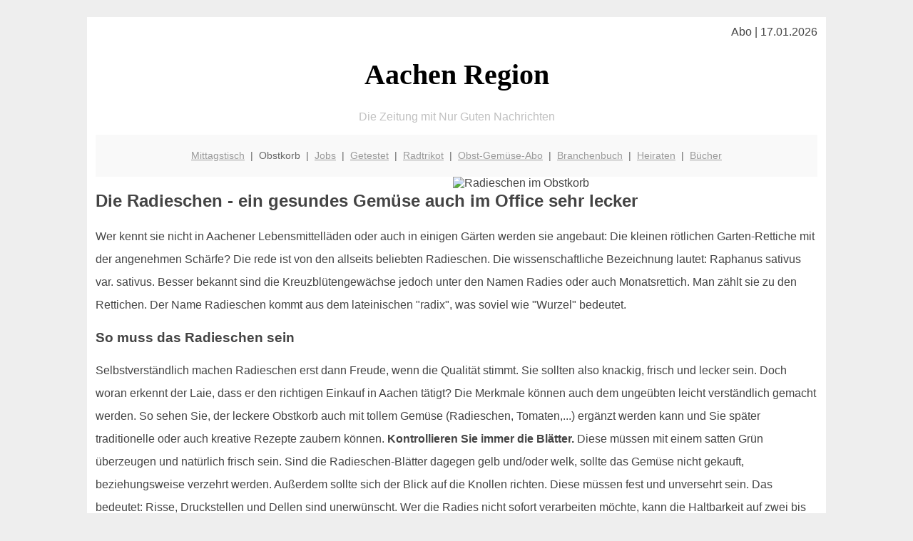

--- FILE ---
content_type: text/html; charset=UTF-8
request_url: http://aachen-region.de/obstkorb/radieschen/
body_size: 5605
content:

<!DOCTYPE html PUBLIC "-//W3C//DTD XHTML 1.0 Transitional//EN"
   "http://www.w3.org/TR/xhtml1/DTD/xhtml1-transitional.dtd">
<html xmlns="http://www.w3.org/1999/xhtml" xml:lang="de" lang="de">
<head>

  <title> Aachener Salatgurken - das unbekannte Wunder</title>
  <meta http-equiv="Content-Type" content="text/html; charset=utf-8"/>
  <link rel="shortcut icon" href="/favicon.ico" />
  <meta name="description" content="Salatgurken bzw. Schlangengurken sind immer noch unterschätzt - dabei gibt es wenig günstiges Gemüse das zu einer ausgewogenen Ernährung beiträgt. Also: rein damit in die Obstkiste oder den Obstkorb! Der perfekte Snack auch in Aachen" />    
  <meta name="viewport" content="width=device-width, initial-scale=1" />
	<style type="text/css"><!--
    body {
        color: #444444;
        background-color: #EEEEEE;
        font-family: 'Trebuchet MS', sans-serif;
        font-size: 100%;
    }
    
    .clear { 
	clear:both; 
	display:block; 
	height:0px; 
	margin:0; 
    } /* Use this br class to clear floated columns */
    
    .step {
	width:100%; /*796px*/
	background:url(http://bilder.xregional.de/step.gif) repeat-x;
	height:3px;
	margin-left:2px;
	margin-top:4px;
	margin-bottom:4px;
    }

.post iframe {
        max-width: 100%;
}

.elastic-video {
	position: relative;
	padding-bottom: 55%;
	padding-top: 15px;
	height: 0;
	overflow: hidden;
}
.elastic-video iframe {
	position: absolute;
	top: 0;
	left: 0;
	width: 100%;
	height: 100%;
}

.logo	{margin:0; float:left;}   /* neu von TM am 26.4.15 ergänzt */
.logo h1{font-family: 'Oleo Script Swash Caps', cursive; font-size:36px; color:#b0c900; font-weight:400; float:left;}
.logo h1 span	{font-size:28px; color:#465157;}


    h1 { font-size: 2.5em;}
    h2 { font-size: 1.5em; }
    #page{
        background-color: #FFFFFF;
        width: 80%;
        margin: 24px auto;
        padding: 12px;
    }
    
@media screen and (max-width: 479px) {   /* für Smartphones! Da will ich den ganzen Raum haben!! */
  #page{
    background-color: #FFFFFF;
    width: 100%;
    padding: 3px;
  }
}    
    
    
    
    #header{
        padding: 1px ;
        text-align: center;
    }
    .header{ background-color: #415792; color: #FFFFFF; }
    #content {
        padding: 4px 0 10px 0;
    }
    #footer {
        color:#666666;
        background: #f9f9f9;
        padding: 10px 20px;
        border-top: 5px #efefef solid;
        font-size: 0.9em;
        line-height: 2;
        text-align: center;
    }
    #footer a {
        color: #999999;
    }
    #ganzoben {
        color:#666666;
        background: #f9f9f9;
        padding: 5px 10px;
        text-align: center;
        font-size: 0.9em;        
    }
    #ganzoben a {
        color: #999999;
    }
    --></style>
    
<script type="text/javascript">
  (function(i,s,o,g,r,a,m){i['GoogleAnalyticsObject']=r;i[r]=i[r]||function(){
  (i[r].q=i[r].q||[]).push(arguments)},i[r].l=1*new Date();a=s.createElement(o),
  m=s.getElementsByTagName(o)[0];a.async=1;a.src=g;m.parentNode.insertBefore(a,m)
  })(window,document,'script','//www.google-analytics.com/analytics.js','ga');

  ga('create', 'UA-3620958-4', 'auto');
  ga('send', 'pageview');

</script>


<script type="text/javascript"> <!--
    function UnCryptMailto( s )
    {
        var n = 0;
        var r = "";
        for( var i = 0; i < s.length; i++)
        {
            n = s.charCodeAt( i );
            if( n >= 8364 )
            {
                n = 128;
            }
            r += String.fromCharCode( n - 1 );
        }
        return r;
    }

    function linkTo_UnCryptMailto( s )
    {
        location.href=UnCryptMailto( s );
    }
    // --> </script>


</head>
<body>



 <div id="page">
 
 
 <div align="right"> Abo | 17.01.2026 </div> 


 <a href="/" style="text-decoration: none; color:black">
 <h1 style="font-family: 'Cardo', serif; text-align: center">
 Aachen Region   <!-- 'Regensburg Regional' -->
 </h1>
 </a>

<!--
<span style="text-align:center; color:silver;" >Die Zeitung mit Nur Guten Nachrichten</span>
-->
<p style="text-align:center; color:silver;" >Die Zeitung mit Nur Guten Nachrichten</p>
<!-- normale Schrift <span style="color: red;">rote Schrift</span> normale Schrift -->
 
 
 
  <div id="ganzoben">

  <p style="line-height: 1.5;">
    
  <a href='/mittagstisch'>Mittagstisch</a>&nbsp; | &nbsp;Obstkorb&nbsp; | &nbsp;<a href='/jobs'>Jobs</a>&nbsp; | &nbsp;<a href='/getestet'>Getestet</a>&nbsp; | &nbsp;<a href='/trikot'>Radtrikot</a>&nbsp; | &nbsp;<a href='/obst-gemuese-abo'>Obst-Gemüse-Abo</a>&nbsp; | &nbsp;<a href='/branchenbuch'>Branchenbuch</a>&nbsp; | &nbsp;<a href='/hochzeit'>Heiraten</a>&nbsp; | &nbsp;<a href='/buchtipps'>Bücher</a>  </p>  

  </div>        
 
 
 <img src='http://bilder.xregional.de/xregional/obstkorb/radieserl-schuessel_v.jpg' width='50%' alt='Radieschen im Obstkorb' align='right' hspace='5'/><h2>Die Radieschen - ein gesundes Gemüse auch im Office sehr lecker</h2>


<p style="line-height: 2;">

Wer kennt sie nicht in Aachener Lebensmittelläden oder auch in einigen Gärten werden sie angebaut: Die kleinen rötlichen Garten-Rettiche mit der angenehmen Schärfe? Die rede ist von den allseits beliebten Radieschen. Die wissenschaftliche Bezeichnung lautet: Raphanus sativus var. sativus. Besser bekannt sind die Kreuzblütengewächse jedoch unter den Namen Radies oder auch Monatsrettich. Man zählt sie zu den Rettichen. Der Name Radieschen kommt aus dem lateinischen "radix", was soviel wie "Wurzel" bedeutet. 



  
</p>


<h3>
So muss das Radieschen sein</h3>
<p style="line-height: 2;">

Selbstverständlich machen Radieschen erst dann Freude, wenn die Qualität stimmt. Sie sollten also knackig, frisch und lecker sein. Doch woran erkennt der Laie, dass er den richtigen Einkauf in Aachen tätigt? Die Merkmale können auch dem ungeübten leicht verständlich gemacht werden. So sehen Sie, der leckere Obstkorb auch mit tollem Gemüse (Radieschen, Tomaten,...) ergänzt werden kann und Sie später traditionelle oder auch kreative Rezepte zaubern können. <b>Kontrollieren Sie immer die Blätter.</b> Diese müssen mit einem satten Grün überzeugen und natürlich frisch sein. Sind die Radieschen-Blätter dagegen gelb und/oder welk, sollte das Gemüse nicht gekauft, beziehungsweise verzehrt werden. Außerdem sollte sich der Blick auf die Knollen richten. Diese müssen fest und unversehrt sein. Das bedeutet: Risse, Druckstellen und Dellen sind  unerwünscht. Wer die Radies nicht sofort verarbeiten möchte, kann die Haltbarkeit auf zwei bis drei Tage verlängern. Dafür müssen die Blätter und Wurzeln entfernt werden. Sobald Sie das getan haben, wickeln Sie die Radieschen in ein feuchtes Tuch oder geben Sie die roten Kügelchen in eine mit Wasser gefüllte Schüssel. Alternativ ist die Lagerung im Kühlschrank. Dann aber nur, wenn es sich um die Aufbewahrung in einem luftdicht verschlossenem Plastikbeutel handelt. Ein kurzes Wasserbad hilft meist, die verloren gegangene Knackigkeit wieder herzustellen. Falls sie diese vor einiger Zeit in der 

<a href='../'>Obst- und Gemüsekiste für Aachen</a> bestellt hatten.
</p>




<h3>
Der Genuss im Fokus: Snack oder vollwertige Küche</h3>
<p style="line-height: 2;">

Natürlich können die Radieschen gleich frisch verzehrt werden, genau so wie <a href='/obstkorb/gurken' title='Gurken im Lieferservice' target=''>Gurken</a>. Eventuell mit etwas Salz bestreut (Geschmacksverstärker) sind sie einfach unwiderstehlich. Wer es dagegen etwas aufwendiger und hochwertiger mag, kann sich hier ein paar Rezept-Inspirationen holen:
<ul>
<li>Radieschen-Buttermilch-Suppe</li>
<li>Kartoffel-Radieschen-Salat</li>
<li>Grüner Salat mit Radieschen</li>
<li>Radieschen-Dip</li>
<li>Pancakes mit Radieschen-Apfel-Vinaigrette</li>
</ul>

Auf jeden Fall können sie im Aachener 
<a href='/obstkorb/' title='Radieschenn Lieferservice' target=''>Gemüsekorb</a> bestellt werden.
</p>





<h3>Einfach anbauen und schon bald ernten</h3>
<p style="line-height: 2;">

Wer selbst seine gärtnerischen Qualitäten unter Beweis stellen möchte, wird vom Radieschen bestimmt nicht enttäuscht. Man kann die Rettiche einfach ziehen und quasi zusehen, wie sie wachsen. Es handelt sich um ein schnell wachsendes Gemüse mit wenig Ansprüchen an die besondere Pflege. Oft wird mit dem Radieschen die gärtnerische Saison eröffnet. Man sollte sich für einen sonnigen und zugleich luftigen Standort entscheiden. Wenn der Boden gleichmäßig feucht ist, wird das Düngen überflüssig. Ganz gleich, ob im Garten, auf der Terrasse oder im Balkon: Radieschen gelingen auch in Kisten und Kübeln. So kann man auch bei wenig vorhandenem Platz die kleinen Leckereien ziehen. Nach nur einer Woche tritt die Keimung ein und schon nach drei bis vier Wochen (im Sommer) können die ersten Radies geerntet werden. farblich können die Knollen leuchtend rot sein, oder auch pink, rot-weiß sowie gelb. Seit dem 16. Jahrhundert findet man die Radieschen in ganz Europa. Seine Ursprünge hat das Gemüse in Japan und China.

</p>



<img src='http://bilder.xregional.de/xregional/obstkorb/radieschen_auf_rundem_tisch.jpg' width='100%' alt='Radieschen direkt ins <?PHP echo Aachener;?> Büro geliefert ' align='center' vspace='5'/>








<h3>Beliebte Radieschen-Sorten</h3>
<ul style="line-height: 2;">
<li>Weißes Rundes</li>
<li>Riesen von Aspern</li>
<li>Eiszapfen</li>
<li>Sora</li>
<li>Helios</li>
<li>Rudi</li>
</ul>




<h3>Ein wirklich gesundes Gemüse</h3>
<p style="line-height: 2;">
Wenn leckeres Gemüse auch noch gesund ist, handelt es sich um eine wirklich gelungene Kombination. Genau dies ist hier der Fall. Denn die Radieschen bestechen nicht nur durch einen unverwechselbaren Geschmack, zugleich tut man seinem Körper mit dem Verzehr der kleinen Powerpakete etwas richtig Gutes. Denn durch die enthaltenen Glucosinolate kann Diabetes entgegen gewirkt werden und außerdem handelt es sich um einen natürlichen Schutz vor einer Krebserkrankung. Die enthaltenen Nährstoffe, Vitamin C, Vitamin K sowie Eisen sind außerdem ein Grund, weshalb man des öfteren zum Radieschen greifen sollte. Das beste daran: Die Radieschen sind richtig kalorienarm. Man kann von einem Wassergehalt von 94 Prozent ausgehen, was Fette und Kohlenhydrate ausschließt. Also entscheidet sich der Konsument für einen gesunden Snack, der die schlanke Linie unterstützt. Wer unter Magen-Darm-Problemen leidet, könnte ebenfalls vom Radieschen profitieren. Denn das Sodbrennen kann bis zu einem gewissen Grad verringert werden, da die Magensäure (teilweise) neutralisiert wird. Ein 1a Tipp für Aachen.
<br/>
</p>


<h3>Fazit</h3>
<p style="line-height: 2;">
Wer jetzt Lust auf frische Radieschen bekommen haben sollte, kann völlig unkompliziert fündig werden. Unter 
 <a href='../'>aachen-region.de/obstkorb</a>
können Sie in den Genuss kommen, bequem und einfach an die besten Radieschen der gesamten Region zu kommen. Diese Chance sollte man sich definitiv nicht entgehen lassen. Denn Radies schmecken und tun einfach richtig gut! 
<br/>
</p>







<div class="clear"></div>


<p align='center'>

<script async src="//pagead2.googlesyndication.com/pagead/js/adsbygoogle.js"></script>
<!-- responsive-portale -->
<ins class="adsbygoogle"
     style="display:block"
     data-ad-client="ca-pub-9178521158542169"
     data-ad-slot="9970314441"
     data-ad-format="auto"></ins>
<script>
(adsbygoogle = window.adsbygoogle || []).push({});
</script> 
                    
</p> 



<div class="clear"></div>
<hr style="border: 0;border-top: 1px dashed #ccc;">
Obst im Büro kann man in Aachen <a href="/obstkorb/" title="Obstkiste Aachen" target="">100% regional liefern</a> lassen - unverpackt, in der Naturholzkiste
  

<div class="clear"></div>
<hr style="border: 0;border-top: 1px dashed #ccc;">

<p>
<i>Das ist vielleicht auch interessant:</i><br/>
Wie kommt man in Aachen zur <br/>richtigen Bank und zum <a href="/girokonto">richtigen Girokonto</a>
</p>

        
        <div id="footer">
            <p>
            <a href="/" title="Startseite">Home</a> |
            <a href="/partnervermittlung" title="Dating und Partnersuche Singlebörse">Partnervermittlung Aachen</a> |
            <a href="/girokonto" title="Bankkonto Vergleich">Girokonto</a> |
            <a href="/kleinanzeigen" title="kaufen und verkaufen">Kleinanzeigen</a> |

            <a href="/firmenservice" title="Lieferung direkt ins Büro">Firmenservice</a> |
            <a href="/garten" title="Die grüne Oase zuhause">Garten</a> |
            <a href="/lachen" title="Unsere Witze - was zum Lachen">Lachen</a> |

            <a href="/datenschutz" title="Schützenswertes">Datenschutz</a> |
            <a href="/impressum" title="Adresse und Kontakt">Impressum</a>
            
            </p>
        </div>        
        
 </div>



    
</body>
</html>


--- FILE ---
content_type: text/html; charset=utf-8
request_url: https://www.google.com/recaptcha/api2/aframe
body_size: 266
content:
<!DOCTYPE HTML><html><head><meta http-equiv="content-type" content="text/html; charset=UTF-8"></head><body><script nonce="Syvb7DvGzkxCoySLnCbh2g">/** Anti-fraud and anti-abuse applications only. See google.com/recaptcha */ try{var clients={'sodar':'https://pagead2.googlesyndication.com/pagead/sodar?'};window.addEventListener("message",function(a){try{if(a.source===window.parent){var b=JSON.parse(a.data);var c=clients[b['id']];if(c){var d=document.createElement('img');d.src=c+b['params']+'&rc='+(localStorage.getItem("rc::a")?sessionStorage.getItem("rc::b"):"");window.document.body.appendChild(d);sessionStorage.setItem("rc::e",parseInt(sessionStorage.getItem("rc::e")||0)+1);localStorage.setItem("rc::h",'1768630691251');}}}catch(b){}});window.parent.postMessage("_grecaptcha_ready", "*");}catch(b){}</script></body></html>

--- FILE ---
content_type: text/plain
request_url: https://www.google-analytics.com/j/collect?v=1&_v=j102&a=1820551395&t=pageview&_s=1&dl=http%3A%2F%2Faachen-region.de%2Fobstkorb%2Fradieschen%2F&ul=en-us%40posix&dt=Aachener%20Salatgurken%20-%20das%20unbekannte%20Wunder&sr=1280x720&vp=1280x720&_u=IEBAAEABAAAAACAAI~&jid=1789940701&gjid=196026651&cid=2055510762.1768630690&tid=UA-3620958-4&_gid=1739637770.1768630690&_r=1&_slc=1&z=1554026301
body_size: -285
content:
2,cG-LJ70F0FV65